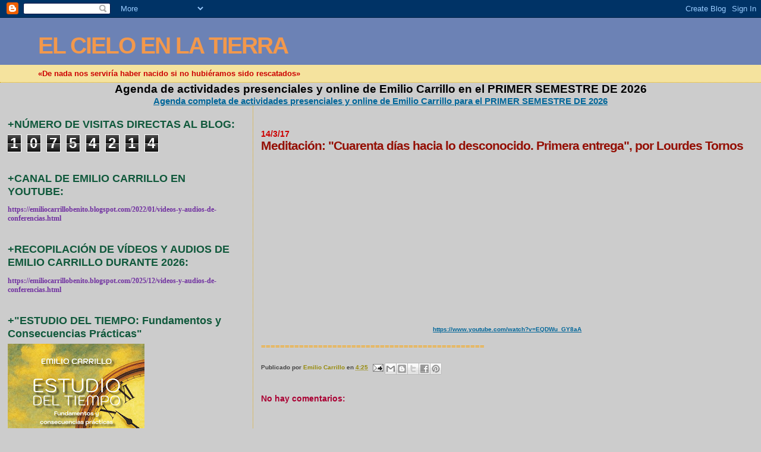

--- FILE ---
content_type: text/html; charset=UTF-8
request_url: https://emiliocarrillobenito.blogspot.com/b/stats?style=BLACK_TRANSPARENT&timeRange=ALL_TIME&token=APq4FmB-wJ4AeBAn0PQqEcDh_lnFpH6YQu0bkA-Yp9TW1G05b5wYrrg5PtNRJ50tMw1Ya6xISCHSfc2wuOvMwJ3jYUPZf0DmSQ
body_size: -15
content:
{"total":10754214,"sparklineOptions":{"backgroundColor":{"fillOpacity":0.1,"fill":"#000000"},"series":[{"areaOpacity":0.3,"color":"#202020"}]},"sparklineData":[[0,25],[1,20],[2,30],[3,17],[4,17],[5,18],[6,24],[7,12],[8,100],[9,10],[10,19],[11,33],[12,17],[13,23],[14,35],[15,38],[16,24],[17,22],[18,21],[19,26],[20,28],[21,23],[22,19],[23,19],[24,16],[25,15],[26,20],[27,21],[28,30],[29,2]],"nextTickMs":133333}